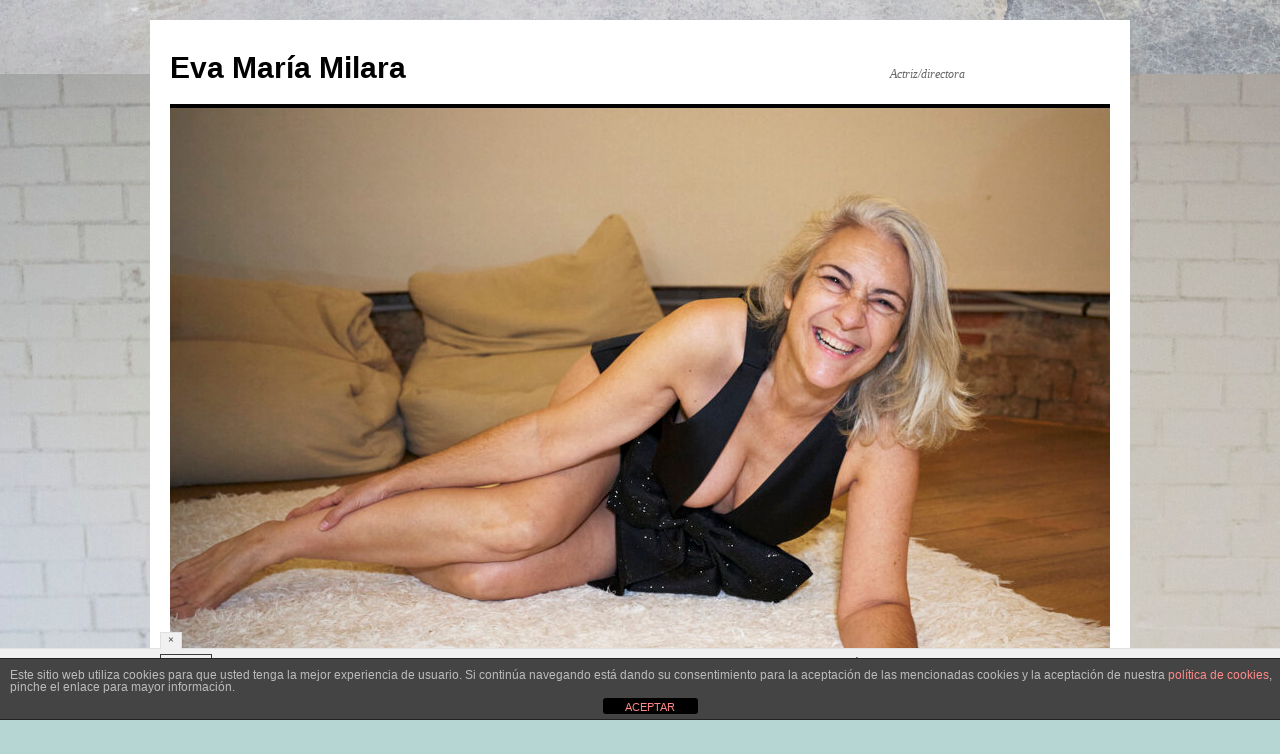

--- FILE ---
content_type: text/html; charset=UTF-8
request_url: https://www.evamariamilara.com/corto-en-8-mm-merche-con-galletas-con-arturo-gonzalez-2013/p1130385/
body_size: 10653
content:
<!DOCTYPE html>
<html lang="es">
<head>
<link rel='icon' href='https://www.evamariamilara.com/wp-includes/images/emmm_p.png' type='image/png' >
<link rel='shorcut icon' href='https://www.evamariamilara.com/wp-includes/images/emmm_p.png' type='image/png' >
<meta charset="UTF-8" />
<title>
P1130385 - Eva María MilaraEva María Milara	</title>
<link rel="profile" href="https://gmpg.org/xfn/11" />
<link rel="stylesheet" type="text/css" media="all" href="https://www.evamariamilara.com/wp-content/themes/twentyten/style.css?ver=20190507" />
<link rel="pingback" href="https://www.evamariamilara.com/xmlrpc.php">
<meta name='robots' content='index, follow, max-image-preview:large, max-snippet:-1, max-video-preview:-1' />

	<!-- This site is optimized with the Yoast SEO plugin v26.7 - https://yoast.com/wordpress/plugins/seo/ -->
	<link rel="canonical" href="https://www.evamariamilara.com/corto-en-8-mm-merche-con-galletas-con-arturo-gonzalez-2013/p1130385/" />
	<meta property="og:locale" content="es_ES" />
	<meta property="og:type" content="article" />
	<meta property="og:title" content="P1130385 - Eva María Milara" />
	<meta property="og:url" content="https://www.evamariamilara.com/corto-en-8-mm-merche-con-galletas-con-arturo-gonzalez-2013/p1130385/" />
	<meta property="og:site_name" content="Eva María Milara" />
	<meta property="article:publisher" content="https://www.facebook.com/Evamariamilara/" />
	<meta property="og:image" content="https://www.evamariamilara.com/corto-en-8-mm-merche-con-galletas-con-arturo-gonzalez-2013/p1130385" />
	<meta property="og:image:width" content="1024" />
	<meta property="og:image:height" content="768" />
	<meta property="og:image:type" content="image/jpeg" />
	<meta name="twitter:card" content="summary_large_image" />
	<script type="application/ld+json" class="yoast-schema-graph">{"@context":"https://schema.org","@graph":[{"@type":"WebPage","@id":"https://www.evamariamilara.com/corto-en-8-mm-merche-con-galletas-con-arturo-gonzalez-2013/p1130385/","url":"https://www.evamariamilara.com/corto-en-8-mm-merche-con-galletas-con-arturo-gonzalez-2013/p1130385/","name":"P1130385 - Eva María Milara","isPartOf":{"@id":"https://www.evamariamilara.com/#website"},"primaryImageOfPage":{"@id":"https://www.evamariamilara.com/corto-en-8-mm-merche-con-galletas-con-arturo-gonzalez-2013/p1130385/#primaryimage"},"image":{"@id":"https://www.evamariamilara.com/corto-en-8-mm-merche-con-galletas-con-arturo-gonzalez-2013/p1130385/#primaryimage"},"thumbnailUrl":"https://www.evamariamilara.com/wp-content/uploads/P1130385-scaled.jpg","datePublished":"2013-10-25T16:06:41+00:00","breadcrumb":{"@id":"https://www.evamariamilara.com/corto-en-8-mm-merche-con-galletas-con-arturo-gonzalez-2013/p1130385/#breadcrumb"},"inLanguage":"es","potentialAction":[{"@type":"ReadAction","target":["https://www.evamariamilara.com/corto-en-8-mm-merche-con-galletas-con-arturo-gonzalez-2013/p1130385/"]}]},{"@type":"ImageObject","inLanguage":"es","@id":"https://www.evamariamilara.com/corto-en-8-mm-merche-con-galletas-con-arturo-gonzalez-2013/p1130385/#primaryimage","url":"https://www.evamariamilara.com/wp-content/uploads/P1130385-scaled.jpg","contentUrl":"https://www.evamariamilara.com/wp-content/uploads/P1130385-scaled.jpg","width":2560,"height":1920},{"@type":"BreadcrumbList","@id":"https://www.evamariamilara.com/corto-en-8-mm-merche-con-galletas-con-arturo-gonzalez-2013/p1130385/#breadcrumb","itemListElement":[{"@type":"ListItem","position":1,"name":"Portada","item":"https://www.evamariamilara.com/"},{"@type":"ListItem","position":2,"name":"Corto en súper 8 » Merche con galletas» con Arturo Gonzalez 2013","item":"https://www.evamariamilara.com/corto-en-8-mm-merche-con-galletas-con-arturo-gonzalez-2013/"},{"@type":"ListItem","position":3,"name":"P1130385"}]},{"@type":"WebSite","@id":"https://www.evamariamilara.com/#website","url":"https://www.evamariamilara.com/","name":"Eva María Milara","description":"Actriz/directora","potentialAction":[{"@type":"SearchAction","target":{"@type":"EntryPoint","urlTemplate":"https://www.evamariamilara.com/?s={search_term_string}"},"query-input":{"@type":"PropertyValueSpecification","valueRequired":true,"valueName":"search_term_string"}}],"inLanguage":"es"}]}</script>
	<!-- / Yoast SEO plugin. -->


<link rel='dns-prefetch' href='//connect.soundcloud.com' />
<link rel='dns-prefetch' href='//netdna.bootstrapcdn.com' />
<link rel="alternate" type="application/rss+xml" title="Eva María Milara &raquo; Feed" href="https://www.evamariamilara.com/feed/" />
<link rel="alternate" type="application/rss+xml" title="Eva María Milara &raquo; Feed de los comentarios" href="https://www.evamariamilara.com/comments/feed/" />
<link rel="alternate" title="oEmbed (JSON)" type="application/json+oembed" href="https://www.evamariamilara.com/wp-json/oembed/1.0/embed?url=https%3A%2F%2Fwww.evamariamilara.com%2Fcorto-en-8-mm-merche-con-galletas-con-arturo-gonzalez-2013%2Fp1130385%2F" />
<link rel="alternate" title="oEmbed (XML)" type="text/xml+oembed" href="https://www.evamariamilara.com/wp-json/oembed/1.0/embed?url=https%3A%2F%2Fwww.evamariamilara.com%2Fcorto-en-8-mm-merche-con-galletas-con-arturo-gonzalez-2013%2Fp1130385%2F&#038;format=xml" />
<style id='wp-img-auto-sizes-contain-inline-css' type='text/css'>
img:is([sizes=auto i],[sizes^="auto," i]){contain-intrinsic-size:3000px 1500px}
/*# sourceURL=wp-img-auto-sizes-contain-inline-css */
</style>
<style id='wp-emoji-styles-inline-css' type='text/css'>

	img.wp-smiley, img.emoji {
		display: inline !important;
		border: none !important;
		box-shadow: none !important;
		height: 1em !important;
		width: 1em !important;
		margin: 0 0.07em !important;
		vertical-align: -0.1em !important;
		background: none !important;
		padding: 0 !important;
	}
/*# sourceURL=wp-emoji-styles-inline-css */
</style>
<style id='wp-block-library-inline-css' type='text/css'>
:root{--wp-block-synced-color:#7a00df;--wp-block-synced-color--rgb:122,0,223;--wp-bound-block-color:var(--wp-block-synced-color);--wp-editor-canvas-background:#ddd;--wp-admin-theme-color:#007cba;--wp-admin-theme-color--rgb:0,124,186;--wp-admin-theme-color-darker-10:#006ba1;--wp-admin-theme-color-darker-10--rgb:0,107,160.5;--wp-admin-theme-color-darker-20:#005a87;--wp-admin-theme-color-darker-20--rgb:0,90,135;--wp-admin-border-width-focus:2px}@media (min-resolution:192dpi){:root{--wp-admin-border-width-focus:1.5px}}.wp-element-button{cursor:pointer}:root .has-very-light-gray-background-color{background-color:#eee}:root .has-very-dark-gray-background-color{background-color:#313131}:root .has-very-light-gray-color{color:#eee}:root .has-very-dark-gray-color{color:#313131}:root .has-vivid-green-cyan-to-vivid-cyan-blue-gradient-background{background:linear-gradient(135deg,#00d084,#0693e3)}:root .has-purple-crush-gradient-background{background:linear-gradient(135deg,#34e2e4,#4721fb 50%,#ab1dfe)}:root .has-hazy-dawn-gradient-background{background:linear-gradient(135deg,#faaca8,#dad0ec)}:root .has-subdued-olive-gradient-background{background:linear-gradient(135deg,#fafae1,#67a671)}:root .has-atomic-cream-gradient-background{background:linear-gradient(135deg,#fdd79a,#004a59)}:root .has-nightshade-gradient-background{background:linear-gradient(135deg,#330968,#31cdcf)}:root .has-midnight-gradient-background{background:linear-gradient(135deg,#020381,#2874fc)}:root{--wp--preset--font-size--normal:16px;--wp--preset--font-size--huge:42px}.has-regular-font-size{font-size:1em}.has-larger-font-size{font-size:2.625em}.has-normal-font-size{font-size:var(--wp--preset--font-size--normal)}.has-huge-font-size{font-size:var(--wp--preset--font-size--huge)}.has-text-align-center{text-align:center}.has-text-align-left{text-align:left}.has-text-align-right{text-align:right}.has-fit-text{white-space:nowrap!important}#end-resizable-editor-section{display:none}.aligncenter{clear:both}.items-justified-left{justify-content:flex-start}.items-justified-center{justify-content:center}.items-justified-right{justify-content:flex-end}.items-justified-space-between{justify-content:space-between}.screen-reader-text{border:0;clip-path:inset(50%);height:1px;margin:-1px;overflow:hidden;padding:0;position:absolute;width:1px;word-wrap:normal!important}.screen-reader-text:focus{background-color:#ddd;clip-path:none;color:#444;display:block;font-size:1em;height:auto;left:5px;line-height:normal;padding:15px 23px 14px;text-decoration:none;top:5px;width:auto;z-index:100000}html :where(.has-border-color){border-style:solid}html :where([style*=border-top-color]){border-top-style:solid}html :where([style*=border-right-color]){border-right-style:solid}html :where([style*=border-bottom-color]){border-bottom-style:solid}html :where([style*=border-left-color]){border-left-style:solid}html :where([style*=border-width]){border-style:solid}html :where([style*=border-top-width]){border-top-style:solid}html :where([style*=border-right-width]){border-right-style:solid}html :where([style*=border-bottom-width]){border-bottom-style:solid}html :where([style*=border-left-width]){border-left-style:solid}html :where(img[class*=wp-image-]){height:auto;max-width:100%}:where(figure){margin:0 0 1em}html :where(.is-position-sticky){--wp-admin--admin-bar--position-offset:var(--wp-admin--admin-bar--height,0px)}@media screen and (max-width:600px){html :where(.is-position-sticky){--wp-admin--admin-bar--position-offset:0px}}

/*# sourceURL=wp-block-library-inline-css */
</style><link rel='stylesheet' id='wc-blocks-style-css' href='https://www.evamariamilara.com/wp-content/plugins/woocommerce/assets/client/blocks/wc-blocks.css?ver=wc-10.4.3' type='text/css' media='all' />
<style id='global-styles-inline-css' type='text/css'>
:root{--wp--preset--aspect-ratio--square: 1;--wp--preset--aspect-ratio--4-3: 4/3;--wp--preset--aspect-ratio--3-4: 3/4;--wp--preset--aspect-ratio--3-2: 3/2;--wp--preset--aspect-ratio--2-3: 2/3;--wp--preset--aspect-ratio--16-9: 16/9;--wp--preset--aspect-ratio--9-16: 9/16;--wp--preset--color--black: #000;--wp--preset--color--cyan-bluish-gray: #abb8c3;--wp--preset--color--white: #fff;--wp--preset--color--pale-pink: #f78da7;--wp--preset--color--vivid-red: #cf2e2e;--wp--preset--color--luminous-vivid-orange: #ff6900;--wp--preset--color--luminous-vivid-amber: #fcb900;--wp--preset--color--light-green-cyan: #7bdcb5;--wp--preset--color--vivid-green-cyan: #00d084;--wp--preset--color--pale-cyan-blue: #8ed1fc;--wp--preset--color--vivid-cyan-blue: #0693e3;--wp--preset--color--vivid-purple: #9b51e0;--wp--preset--color--blue: #0066cc;--wp--preset--color--medium-gray: #666;--wp--preset--color--light-gray: #f1f1f1;--wp--preset--gradient--vivid-cyan-blue-to-vivid-purple: linear-gradient(135deg,rgb(6,147,227) 0%,rgb(155,81,224) 100%);--wp--preset--gradient--light-green-cyan-to-vivid-green-cyan: linear-gradient(135deg,rgb(122,220,180) 0%,rgb(0,208,130) 100%);--wp--preset--gradient--luminous-vivid-amber-to-luminous-vivid-orange: linear-gradient(135deg,rgb(252,185,0) 0%,rgb(255,105,0) 100%);--wp--preset--gradient--luminous-vivid-orange-to-vivid-red: linear-gradient(135deg,rgb(255,105,0) 0%,rgb(207,46,46) 100%);--wp--preset--gradient--very-light-gray-to-cyan-bluish-gray: linear-gradient(135deg,rgb(238,238,238) 0%,rgb(169,184,195) 100%);--wp--preset--gradient--cool-to-warm-spectrum: linear-gradient(135deg,rgb(74,234,220) 0%,rgb(151,120,209) 20%,rgb(207,42,186) 40%,rgb(238,44,130) 60%,rgb(251,105,98) 80%,rgb(254,248,76) 100%);--wp--preset--gradient--blush-light-purple: linear-gradient(135deg,rgb(255,206,236) 0%,rgb(152,150,240) 100%);--wp--preset--gradient--blush-bordeaux: linear-gradient(135deg,rgb(254,205,165) 0%,rgb(254,45,45) 50%,rgb(107,0,62) 100%);--wp--preset--gradient--luminous-dusk: linear-gradient(135deg,rgb(255,203,112) 0%,rgb(199,81,192) 50%,rgb(65,88,208) 100%);--wp--preset--gradient--pale-ocean: linear-gradient(135deg,rgb(255,245,203) 0%,rgb(182,227,212) 50%,rgb(51,167,181) 100%);--wp--preset--gradient--electric-grass: linear-gradient(135deg,rgb(202,248,128) 0%,rgb(113,206,126) 100%);--wp--preset--gradient--midnight: linear-gradient(135deg,rgb(2,3,129) 0%,rgb(40,116,252) 100%);--wp--preset--font-size--small: 13px;--wp--preset--font-size--medium: 20px;--wp--preset--font-size--large: 36px;--wp--preset--font-size--x-large: 42px;--wp--preset--spacing--20: 0.44rem;--wp--preset--spacing--30: 0.67rem;--wp--preset--spacing--40: 1rem;--wp--preset--spacing--50: 1.5rem;--wp--preset--spacing--60: 2.25rem;--wp--preset--spacing--70: 3.38rem;--wp--preset--spacing--80: 5.06rem;--wp--preset--shadow--natural: 6px 6px 9px rgba(0, 0, 0, 0.2);--wp--preset--shadow--deep: 12px 12px 50px rgba(0, 0, 0, 0.4);--wp--preset--shadow--sharp: 6px 6px 0px rgba(0, 0, 0, 0.2);--wp--preset--shadow--outlined: 6px 6px 0px -3px rgb(255, 255, 255), 6px 6px rgb(0, 0, 0);--wp--preset--shadow--crisp: 6px 6px 0px rgb(0, 0, 0);}:where(.is-layout-flex){gap: 0.5em;}:where(.is-layout-grid){gap: 0.5em;}body .is-layout-flex{display: flex;}.is-layout-flex{flex-wrap: wrap;align-items: center;}.is-layout-flex > :is(*, div){margin: 0;}body .is-layout-grid{display: grid;}.is-layout-grid > :is(*, div){margin: 0;}:where(.wp-block-columns.is-layout-flex){gap: 2em;}:where(.wp-block-columns.is-layout-grid){gap: 2em;}:where(.wp-block-post-template.is-layout-flex){gap: 1.25em;}:where(.wp-block-post-template.is-layout-grid){gap: 1.25em;}.has-black-color{color: var(--wp--preset--color--black) !important;}.has-cyan-bluish-gray-color{color: var(--wp--preset--color--cyan-bluish-gray) !important;}.has-white-color{color: var(--wp--preset--color--white) !important;}.has-pale-pink-color{color: var(--wp--preset--color--pale-pink) !important;}.has-vivid-red-color{color: var(--wp--preset--color--vivid-red) !important;}.has-luminous-vivid-orange-color{color: var(--wp--preset--color--luminous-vivid-orange) !important;}.has-luminous-vivid-amber-color{color: var(--wp--preset--color--luminous-vivid-amber) !important;}.has-light-green-cyan-color{color: var(--wp--preset--color--light-green-cyan) !important;}.has-vivid-green-cyan-color{color: var(--wp--preset--color--vivid-green-cyan) !important;}.has-pale-cyan-blue-color{color: var(--wp--preset--color--pale-cyan-blue) !important;}.has-vivid-cyan-blue-color{color: var(--wp--preset--color--vivid-cyan-blue) !important;}.has-vivid-purple-color{color: var(--wp--preset--color--vivid-purple) !important;}.has-black-background-color{background-color: var(--wp--preset--color--black) !important;}.has-cyan-bluish-gray-background-color{background-color: var(--wp--preset--color--cyan-bluish-gray) !important;}.has-white-background-color{background-color: var(--wp--preset--color--white) !important;}.has-pale-pink-background-color{background-color: var(--wp--preset--color--pale-pink) !important;}.has-vivid-red-background-color{background-color: var(--wp--preset--color--vivid-red) !important;}.has-luminous-vivid-orange-background-color{background-color: var(--wp--preset--color--luminous-vivid-orange) !important;}.has-luminous-vivid-amber-background-color{background-color: var(--wp--preset--color--luminous-vivid-amber) !important;}.has-light-green-cyan-background-color{background-color: var(--wp--preset--color--light-green-cyan) !important;}.has-vivid-green-cyan-background-color{background-color: var(--wp--preset--color--vivid-green-cyan) !important;}.has-pale-cyan-blue-background-color{background-color: var(--wp--preset--color--pale-cyan-blue) !important;}.has-vivid-cyan-blue-background-color{background-color: var(--wp--preset--color--vivid-cyan-blue) !important;}.has-vivid-purple-background-color{background-color: var(--wp--preset--color--vivid-purple) !important;}.has-black-border-color{border-color: var(--wp--preset--color--black) !important;}.has-cyan-bluish-gray-border-color{border-color: var(--wp--preset--color--cyan-bluish-gray) !important;}.has-white-border-color{border-color: var(--wp--preset--color--white) !important;}.has-pale-pink-border-color{border-color: var(--wp--preset--color--pale-pink) !important;}.has-vivid-red-border-color{border-color: var(--wp--preset--color--vivid-red) !important;}.has-luminous-vivid-orange-border-color{border-color: var(--wp--preset--color--luminous-vivid-orange) !important;}.has-luminous-vivid-amber-border-color{border-color: var(--wp--preset--color--luminous-vivid-amber) !important;}.has-light-green-cyan-border-color{border-color: var(--wp--preset--color--light-green-cyan) !important;}.has-vivid-green-cyan-border-color{border-color: var(--wp--preset--color--vivid-green-cyan) !important;}.has-pale-cyan-blue-border-color{border-color: var(--wp--preset--color--pale-cyan-blue) !important;}.has-vivid-cyan-blue-border-color{border-color: var(--wp--preset--color--vivid-cyan-blue) !important;}.has-vivid-purple-border-color{border-color: var(--wp--preset--color--vivid-purple) !important;}.has-vivid-cyan-blue-to-vivid-purple-gradient-background{background: var(--wp--preset--gradient--vivid-cyan-blue-to-vivid-purple) !important;}.has-light-green-cyan-to-vivid-green-cyan-gradient-background{background: var(--wp--preset--gradient--light-green-cyan-to-vivid-green-cyan) !important;}.has-luminous-vivid-amber-to-luminous-vivid-orange-gradient-background{background: var(--wp--preset--gradient--luminous-vivid-amber-to-luminous-vivid-orange) !important;}.has-luminous-vivid-orange-to-vivid-red-gradient-background{background: var(--wp--preset--gradient--luminous-vivid-orange-to-vivid-red) !important;}.has-very-light-gray-to-cyan-bluish-gray-gradient-background{background: var(--wp--preset--gradient--very-light-gray-to-cyan-bluish-gray) !important;}.has-cool-to-warm-spectrum-gradient-background{background: var(--wp--preset--gradient--cool-to-warm-spectrum) !important;}.has-blush-light-purple-gradient-background{background: var(--wp--preset--gradient--blush-light-purple) !important;}.has-blush-bordeaux-gradient-background{background: var(--wp--preset--gradient--blush-bordeaux) !important;}.has-luminous-dusk-gradient-background{background: var(--wp--preset--gradient--luminous-dusk) !important;}.has-pale-ocean-gradient-background{background: var(--wp--preset--gradient--pale-ocean) !important;}.has-electric-grass-gradient-background{background: var(--wp--preset--gradient--electric-grass) !important;}.has-midnight-gradient-background{background: var(--wp--preset--gradient--midnight) !important;}.has-small-font-size{font-size: var(--wp--preset--font-size--small) !important;}.has-medium-font-size{font-size: var(--wp--preset--font-size--medium) !important;}.has-large-font-size{font-size: var(--wp--preset--font-size--large) !important;}.has-x-large-font-size{font-size: var(--wp--preset--font-size--x-large) !important;}
/*# sourceURL=global-styles-inline-css */
</style>

<style id='classic-theme-styles-inline-css' type='text/css'>
/*! This file is auto-generated */
.wp-block-button__link{color:#fff;background-color:#32373c;border-radius:9999px;box-shadow:none;text-decoration:none;padding:calc(.667em + 2px) calc(1.333em + 2px);font-size:1.125em}.wp-block-file__button{background:#32373c;color:#fff;text-decoration:none}
/*# sourceURL=/wp-includes/css/classic-themes.min.css */
</style>
<link rel='stylesheet' id='front-estilos-css' href='https://www.evamariamilara.com/wp-content/plugins/asesor-cookies-para-la-ley-en-espana/html/front/estilos.css?ver=6.9' type='text/css' media='all' />
<link rel='stylesheet' id='contact-form-7-css' href='https://www.evamariamilara.com/wp-content/plugins/contact-form-7/includes/css/styles.css?ver=6.1.4' type='text/css' media='all' />
<link rel='stylesheet' id='fullwidth-audio-player-tracks-css' href='https://www.evamariamilara.com/wp-content/plugins/fullwidth-audio-player/css/fullwidthAudioPlayer-tracks.css?ver=1.1.61' type='text/css' media='all' />
<link rel='stylesheet' id='fullwidth-audio-player-css' href='https://www.evamariamilara.com/wp-content/plugins/fullwidth-audio-player/css/jquery.fullwidthAudioPlayer.css?ver=6.9' type='text/css' media='all' />
<link rel='stylesheet' id='font-awesome-4-css' href='https://netdna.bootstrapcdn.com/font-awesome/4.1.0/css/font-awesome.css?ver=4.1.0' type='text/css' media='all' />
<link rel='stylesheet' id='mystyle-5-css' href='https://www.evamariamilara.com/wp-content/plugins/gallery-pro/css/display_frant_css.css?ver=6.9' type='text/css' media='all' />
<link rel='stylesheet' id='mystyle-6-css' href='https://www.evamariamilara.com/wp-content/plugins/gallery-pro/css/bootstrap.css?ver=6.9' type='text/css' media='all' />
<link rel='stylesheet' id='mystyle-8-css' href='https://www.evamariamilara.com/wp-content/plugins/gallery-pro/js/grid-folio/jquery.wm-gridfolio-1.0.min.css?ver=6.9' type='text/css' media='all' />
<link rel='stylesheet' id='wl-lksg-swipe-css-css' href='https://www.evamariamilara.com/wp-content/plugins/gallery-pro/lightbox/swipebox/css/swipebox.css?ver=6.9' type='text/css' media='all' />
<link rel='stylesheet' id='woocommerce-layout-css' href='https://www.evamariamilara.com/wp-content/plugins/woocommerce/assets/css/woocommerce-layout.css?ver=10.4.3' type='text/css' media='all' />
<link rel='stylesheet' id='woocommerce-smallscreen-css' href='https://www.evamariamilara.com/wp-content/plugins/woocommerce/assets/css/woocommerce-smallscreen.css?ver=10.4.3' type='text/css' media='only screen and (max-width: 768px)' />
<link rel='stylesheet' id='woocommerce-general-css' href='https://www.evamariamilara.com/wp-content/plugins/woocommerce/assets/css/woocommerce.css?ver=10.4.3' type='text/css' media='all' />
<style id='woocommerce-inline-inline-css' type='text/css'>
.woocommerce form .form-row .required { visibility: visible; }
/*# sourceURL=woocommerce-inline-inline-css */
</style>
<link rel='stylesheet' id='twentyten-block-style-css' href='https://www.evamariamilara.com/wp-content/themes/twentyten/blocks.css?ver=20181218' type='text/css' media='all' />
<link rel='stylesheet' id='flagallery-css' href='https://www.evamariamilara.com/wp-content/plugins/flash-album-gallery/assets/flagallery.css?ver=6.1.2' type='text/css' media='all' />
<script type="text/javascript" src="https://www.evamariamilara.com/wp-includes/js/jquery/jquery.min.js?ver=3.7.1" id="jquery-core-js"></script>
<script type="text/javascript" src="https://www.evamariamilara.com/wp-includes/js/jquery/jquery-migrate.min.js?ver=3.4.1" id="jquery-migrate-js"></script>
<script type="text/javascript" id="front-principal-js-extra">
/* <![CDATA[ */
var cdp_cookies_info = {"url_plugin":"https://www.evamariamilara.com/wp-content/plugins/asesor-cookies-para-la-ley-en-espana/plugin.php","url_admin_ajax":"https://www.evamariamilara.com/wp-admin/admin-ajax.php"};
//# sourceURL=front-principal-js-extra
/* ]]> */
</script>
<script type="text/javascript" src="https://www.evamariamilara.com/wp-content/plugins/asesor-cookies-para-la-ley-en-espana/html/front/principal.js?ver=6.9" id="front-principal-js"></script>
<script type="text/javascript" src="https://www.evamariamilara.com/wp-content/plugins/fullwidth-audio-player/js/soundmanager2-nodebug-jsmin.js?ver=2.97a" id="soundmanager-2-js"></script>
<script type="text/javascript" src="https://connect.soundcloud.com/sdk.js?ver=6.9" id="soundcloud-sdk-js"></script>
<script type="text/javascript" src="https://www.evamariamilara.com/wp-includes/js/jquery/ui/core.min.js?ver=1.13.3" id="jquery-ui-core-js"></script>
<script type="text/javascript" src="https://www.evamariamilara.com/wp-includes/js/jquery/ui/mouse.min.js?ver=1.13.3" id="jquery-ui-mouse-js"></script>
<script type="text/javascript" src="https://www.evamariamilara.com/wp-includes/js/jquery/ui/draggable.min.js?ver=1.13.3" id="jquery-ui-draggable-js"></script>
<script type="text/javascript" src="https://www.evamariamilara.com/wp-includes/js/jquery/ui/sortable.min.js?ver=1.13.3" id="jquery-ui-sortable-js"></script>
<script type="text/javascript" src="https://www.evamariamilara.com/wp-content/plugins/fullwidth-audio-player/js/jquery.fullwidthAudioPlayer.min.js?ver=1.6" id="fullwidth-audio-player-js"></script>
<script type="text/javascript" src="https://www.evamariamilara.com/wp-content/plugins/gallery-pro/js/grid-folio/jquery.wm-gridfolio-1.0.min.js?ver=6.9" id="myscript-3-js"></script>
<script type="text/javascript" src="https://www.evamariamilara.com/wp-content/plugins/gallery-pro/lightbox/swipebox/js/jquery.swipebox.js?ver=6.9" id="wl-lksg-swipe-js-js"></script>
<script type="text/javascript" src="https://www.evamariamilara.com/wp-content/plugins/woocommerce/assets/js/jquery-blockui/jquery.blockUI.min.js?ver=2.7.0-wc.10.4.3" id="wc-jquery-blockui-js" defer="defer" data-wp-strategy="defer"></script>
<script type="text/javascript" id="wc-add-to-cart-js-extra">
/* <![CDATA[ */
var wc_add_to_cart_params = {"ajax_url":"/wp-admin/admin-ajax.php","wc_ajax_url":"/?wc-ajax=%%endpoint%%","i18n_view_cart":"Ver carrito","cart_url":"https://www.evamariamilara.com","is_cart":"","cart_redirect_after_add":"no"};
//# sourceURL=wc-add-to-cart-js-extra
/* ]]> */
</script>
<script type="text/javascript" src="https://www.evamariamilara.com/wp-content/plugins/woocommerce/assets/js/frontend/add-to-cart.min.js?ver=10.4.3" id="wc-add-to-cart-js" defer="defer" data-wp-strategy="defer"></script>
<script type="text/javascript" src="https://www.evamariamilara.com/wp-content/plugins/woocommerce/assets/js/js-cookie/js.cookie.min.js?ver=2.1.4-wc.10.4.3" id="wc-js-cookie-js" defer="defer" data-wp-strategy="defer"></script>
<script type="text/javascript" id="woocommerce-js-extra">
/* <![CDATA[ */
var woocommerce_params = {"ajax_url":"/wp-admin/admin-ajax.php","wc_ajax_url":"/?wc-ajax=%%endpoint%%","i18n_password_show":"Mostrar contrase\u00f1a","i18n_password_hide":"Ocultar contrase\u00f1a"};
//# sourceURL=woocommerce-js-extra
/* ]]> */
</script>
<script type="text/javascript" src="https://www.evamariamilara.com/wp-content/plugins/woocommerce/assets/js/frontend/woocommerce.min.js?ver=10.4.3" id="woocommerce-js" defer="defer" data-wp-strategy="defer"></script>
<link rel="https://api.w.org/" href="https://www.evamariamilara.com/wp-json/" /><link rel="alternate" title="JSON" type="application/json" href="https://www.evamariamilara.com/wp-json/wp/v2/media/433" /><link rel="EditURI" type="application/rsd+xml" title="RSD" href="https://www.evamariamilara.com/xmlrpc.php?rsd" />
<meta name="generator" content="WordPress 6.9" />
<meta name="generator" content="WooCommerce 10.4.3" />
<link rel='shortlink' href='https://www.evamariamilara.com/?p=433' />

<!-- <meta name='Grand Flagallery' content='6.1.2' /> -->
	<noscript><style>.woocommerce-product-gallery{ opacity: 1 !important; }</style></noscript>
	<style type="text/css" id="custom-background-css">
body.custom-background { background-color: #b6d6d4; background-image: url("https://www.evamariamilara.com/wp-content/uploads/Eva-Maria-Milara-pg-scaled.jpg"); background-position: center center; background-size: auto; background-repeat: repeat; background-attachment: scroll; }
</style>
	</head>

<body class="attachment wp-singular attachment-template-default single single-attachment postid-433 attachmentid-433 attachment-jpeg custom-background wp-theme-twentyten theme-twentyten woocommerce-no-js">
<div id="wrapper" class="hfeed">
	<div id="header">
		<div id="masthead">
			<div id="branding" role="banner">
								<div id="site-title">
					<span>
						<a href="https://www.evamariamilara.com/" title="Eva María Milara" rel="home">Eva María Milara</a>
					</span>
				</div>
				<div id="site-description">Actriz/directora</div>

									<img src="https://www.evamariamilara.com/wp-content/uploads/cropped-Eva-Maria-Milara.jpg" width="940" height="706" alt="" />
								</div><!-- #branding -->

			<div id="access" role="navigation">
								<div class="skip-link screen-reader-text"><a href="#content" title="Saltar al contenido">Saltar al contenido</a></div>
				<div class="menu-header"><ul id="menu-menu-1" class="menu"><li id="menu-item-1275" class="menu-item menu-item-type-post_type menu-item-object-page menu-item-1275"><a href="https://www.evamariamilara.com/videobooks/" title="none">Videobooks</a></li>
<li id="menu-item-1493" class="menu-item menu-item-type-post_type menu-item-object-page menu-item-1493"><a href="https://www.evamariamilara.com/actriz/">Actriz</a></li>
<li id="menu-item-1496" class="menu-item menu-item-type-post_type menu-item-object-page menu-item-1496"><a href="https://www.evamariamilara.com/directora/">Directora</a></li>
<li id="menu-item-1054" class="menu-item menu-item-type-post_type menu-item-object-page menu-item-1054"><a href="https://www.evamariamilara.com/series/">Series</a></li>
<li id="menu-item-3736" class="menu-item menu-item-type-post_type menu-item-object-page menu-item-3736"><a href="https://www.evamariamilara.com/curriculum-eva-maria-milara/documentales/">Documentales</a></li>
<li id="menu-item-181" class="menu-item menu-item-type-post_type menu-item-object-page menu-item-181"><a href="https://www.evamariamilara.com/curriculum-eva-maria-milara/teatro/">Teatro</a></li>
<li id="menu-item-1436" class="menu-item menu-item-type-post_type menu-item-object-page menu-item-1436"><a href="https://www.evamariamilara.com/curriculum-eva-maria-milara/spots/">Spots</a></li>
<li id="menu-item-187" class="menu-item menu-item-type-post_type menu-item-object-page menu-item-187"><a href="https://www.evamariamilara.com/curriculum-eva-maria-milara/videoclips/">Videoclips</a></li>
<li id="menu-item-1694" class="menu-item menu-item-type-post_type menu-item-object-page menu-item-1694"><a href="https://www.evamariamilara.com/noticias/">Noticias</a></li>
<li id="menu-item-3670" class="menu-item menu-item-type-post_type menu-item-object-page menu-item-3670"><a href="https://www.evamariamilara.com/asociaciones/">Asociaciones</a></li>
<li id="menu-item-2770" class="menu-item menu-item-type-post_type menu-item-object-page menu-item-2770"><a href="https://www.evamariamilara.com/galerias/">Galerías</a></li>
<li id="menu-item-3955" class="menu-item menu-item-type-post_type menu-item-object-page menu-item-3955"><a href="https://www.evamariamilara.com/radio/">Radio</a></li>
<li id="menu-item-1780" class="menu-item menu-item-type-post_type menu-item-object-page menu-item-1780"><a href="https://www.evamariamilara.com/curriculum-eva-maria-milara/otros/">Otros</a></li>
</ul></div>					                <!-- BEGIN Menu Social Networks -->
	                	                <div class="social-networks-menu hide-for-small">
	                		                </div>
	                	                <!-- END Menu Social Networks -->					
			</div><!-- #access -->
		</div><!-- #masthead -->
	</div><!-- #header -->

	<div id="main">

		<div id="container" class="single-attachment">
			<div id="content" role="main">

			

									<p class="page-title"><a href="https://www.evamariamilara.com/corto-en-8-mm-merche-con-galletas-con-arturo-gonzalez-2013/" title="" rel="gallery">
						<span class="meta-nav">&larr;</span> Corto en súper 8 » Merche con galletas» con Arturo Gonzalez 2013					</a></p>
				
					<div id="post-433" class="post-433 attachment type-attachment status-inherit hentry">
					<h2 class="entry-title">P1130385</h2>

					<div class="entry-meta">
						<span class="meta-prep meta-prep-author">Por</span> <span class="author vcard"><a class="url fn n" href="https://www.evamariamilara.com/author/evamariamilara/" title="Ver todas las entradas de Eva Maria Milara" rel="author">Eva Maria Milara</a></span>							<span class="meta-sep">|</span>
							<span class="meta-prep meta-prep-entry-date">Publicado</span> <span class="entry-date"><abbr class="published" title="16:06">25 de octubre de 2013</abbr></span> <span class="meta-sep">|</span> El tamaño completo es de <a href="https://www.evamariamilara.com/wp-content/uploads/P1130385-scaled.jpg" title="Enlace a la imagen completa">2560 &times; 1920</a> pixels													</div><!-- .entry-meta -->

						<div class="entry-content">
						<div class="entry-attachment">
								<p class="attachment"><a href="https://www.evamariamilara.com/corto-en-8-mm-merche-con-galletas-con-arturo-gonzalez-2013/1085414_491890934222056_2007909705_n/" title="P1130385" rel="attachment">
							<img width="900" height="675" src="https://www.evamariamilara.com/wp-content/uploads/P1130385-scaled.jpg" class="attachment-900x900 size-900x900" alt="" decoding="async" fetchpriority="high" srcset="https://www.evamariamilara.com/wp-content/uploads/P1130385-scaled.jpg 2560w, https://www.evamariamilara.com/wp-content/uploads/P1130385-300x225.jpg 300w, https://www.evamariamilara.com/wp-content/uploads/P1130385-1024x768.jpg 1024w" sizes="(max-width: 900px) 100vw, 900px" />							</a></p>

							<div id="nav-below" class="navigation">
							<div class="nav-previous"></div>
							<div class="nav-next"><a href='https://www.evamariamilara.com/corto-en-8-mm-merche-con-galletas-con-arturo-gonzalez-2013/1085414_491890934222056_2007909705_n/'>1085414_491890934222056_2007909705_n</a></div>
						</div><!-- #nav-below -->
								</div><!-- .entry-attachment -->
						<div class="entry-caption">
						</div>

				
					</div><!-- .entry-content -->

					<div class="entry-utility">
						Guarda el <a href="https://www.evamariamilara.com/corto-en-8-mm-merche-con-galletas-con-arturo-gonzalez-2013/p1130385/" title="Enlace permanente a P1130385" rel="bookmark">enlace permanente</a>.											</div><!-- .entry-utility -->
				</div><!-- #post-433 -->

		
			<div id="comments">




</div><!-- #comments -->


			</div><!-- #content -->
		</div><!-- #container -->

	</div><!-- #main -->

	<div id="footer" role="contentinfo">
		<div id="colophon">



			<div id="site-info">
				<a href="https://www.evamariamilara.com/" title="Eva María Milara" rel="home">
					Eva María Milara				</a>
							</div><!-- #site-info -->

			<div id="site-generator">
								<a href="https://es.wordpress.org/" class="imprint" title="Plataforma semántica de publicación personal">
					Funciona gracias a WordPress.				</a>
			</div><!-- #site-generator -->

		</div><!-- #colophon -->
	</div><!-- #footer -->

</div><!-- #wrapper -->

<script type="speculationrules">
{"prefetch":[{"source":"document","where":{"and":[{"href_matches":"/*"},{"not":{"href_matches":["/wp-*.php","/wp-admin/*","/wp-content/uploads/*","/wp-content/*","/wp-content/plugins/*","/wp-content/themes/twentyten/*","/*\\?(.+)"]}},{"not":{"selector_matches":"a[rel~=\"nofollow\"]"}},{"not":{"selector_matches":".no-prefetch, .no-prefetch a"}}]},"eagerness":"conservative"}]}
</script>
<!-- HTML del pié de página -->
<div class="cdp-cookies-alerta  cdp-solapa-ocultar cdp-cookies-textos-izq cdp-cookies-tema-gris">
	<div class="cdp-cookies-texto">
		<p style="font-size:12px !important;line-height:12px !important">Este sitio web utiliza cookies para que usted tenga la mejor experiencia de usuario. Si continúa navegando está dando su consentimiento para la aceptación de las mencionadas cookies y la aceptación de nuestra <a href="#" style="font-size:12px !important;line-height:12px !important">política de cookies</a>, pinche el enlace para mayor información.</p>
		<a href="javascript:;" class="cdp-cookies-boton-cerrar">ACEPTAR</a> 
	</div>
	<a class="cdp-cookies-solapa">Aviso de cookies</a>
</div>
 				<!-- HTML starts here -->
				<div id="fullwidthAudioPlayer" style="display: none;">

								</div>
				<!-- HTML ends here -->

				<script type="text/javascript">

					soundManager.url = "https://www.evamariamilara.com/wp-content/plugins/fullwidth-audio-player/swf/";
					soundManager.flashVersion = 9;
					soundManager.useHTML5Audio = true;
					soundManager.debugMode = false;

										jQuery(document).ready(function(){
												$ = jQuery.noConflict();

						setTimeout(function() {

							jQuery('#fullwidthAudioPlayer').fullwidthAudioPlayer({
								opened: 1,
								volume: 1,
								playlist: 1,
								autoPlay: 0,
								autoLoad:1,
								playNextWhenFinished: 1,
								keyboard: 1,
								socials: 1,
								wrapperColor: '#f0f0f0',
								mainColor: '#3c3c3c',
								fillColor: '#e3e3e3',
								metaColor: '#666666',
								strokeColor: '#e0e0e0',
								fillColorHover: '#d1d1d1',
								activeTrackColor: '#E8E8E8',
								wrapperPosition: window.fapPopupWin ? 'popup' : 'bottom',
								mainPosition: 'center',
								height: 70,
								playlistHeight: 210,
								coverSize: [50,50],
								offset: 20,
								twitterText: 'Share on Twitter',
								facebookText: 'Share on Facebook',
								soundcloudText: '',
								downloadText: 'Download',
								popupUrl: 'https://www.evamariamilara.com/wp-content/plugins/fullwidth-audio-player/popup.html',
								autoPopup: 0,
								randomize: 0,
								shuffle:1,
								base64: 0,
								sortable: 0,
								hideOnMobile: 0,
								loopPlaylist : 1,
								storePlaylist: 0,
								layout: 'fullwidth',
								keepClosedOnceClosed: 0,
								animatePageOnPlayerTop: 0,
								openPlayerOnTrackPlay: 0,
								popup: 1,
								openLabel: '+',
								closeLabel: '&times;'
							});
						}, 201);

						jQuery('.fap-popup-player').click(function() {
							jQuery.fullwidthAudioPlayer.popUp();
							return false;
						});

						jQuery('.fwap-clear-button').on('click', function() {
							jQuery.fullwidthAudioPlayer.clear();
							return false;
						});

						var playText = "Play",
							pauseText = "Pause",
							currentTrackUrl = null,
							selectedPlayButton = null;
						jQuery('#fullwidthAudioPlayer').on('onFapTrackSelect', function(evt, trackData, playState) {

							if(trackData.duration == null) {
								//mp3,official.fm
								currentTrackUrl = trackData.stream_url;

								if(currentTrackUrl.search('official.fm') != -1) {

									currentTrackUrl = trackData.permalink_url;

								}
							}
							else {
								//soundcloud
								currentTrackUrl = trackData.permalink_url;

							}

							//pre-selected track button to play
							if(selectedPlayButton != null) {
								selectedPlayButton.text(playText);
							}
							//search for a play button with the same title
							if( 0 ) {
								currentTrackUrl = Base64.encode(currentTrackUrl);
							}
							else {
								currentTrackUrl = currentTrackUrl.replace(/.*?:\/\//g, "").replace(/^www./, "");
							}

							selectedPlayButton = jQuery('.fap-play-button[href*="'+currentTrackUrl+'"]');
							if(playState) {
								selectedPlayButton.text(pauseText);
							}
							else {
								selectedPlayButton.text(playText);
							}
						})
						.on('onFapPlay', function() {
							if(selectedPlayButton != null) {
								selectedPlayButton.text(pauseText);
							}
						})
						.on('onFapPause', function() {
							if(selectedPlayButton != null) {
								selectedPlayButton.text(playText);
							}
						});

						var trackWrapperMargin = null;

						jQuery(window).resize(function() {

							jQuery('.fap-center').each(function(i, item) {

								var $item = $(item),
									$trackWrapper = $item.children('div:first'),
									trackWrapperWidth = $trackWrapper.outerWidth(true),
									numOfTracksPerRow = Math.floor($item.parent().width() / trackWrapperWidth);

								if(trackWrapperMargin === null) {
									trackWrapperMargin = parseInt($trackWrapper.css('marginRight'));
								}

								$item.children('div').css('marginRight', trackWrapperMargin)
								.filter(':nth-child('+numOfTracksPerRow+'n)').css('marginRight', 0);

								if(numOfTracksPerRow == 1) {
									$item.width(trackWrapperWidth);
								}
								else {
									$item.width((trackWrapperWidth * numOfTracksPerRow) - trackWrapperMargin);
								}



							});

						}).resize();


					});
				</script>

					<script type='text/javascript'>
		(function () {
			var c = document.body.className;
			c = c.replace(/woocommerce-no-js/, 'woocommerce-js');
			document.body.className = c;
		})();
	</script>
	<script type="text/javascript" src="https://www.evamariamilara.com/wp-includes/js/dist/hooks.min.js?ver=dd5603f07f9220ed27f1" id="wp-hooks-js"></script>
<script type="text/javascript" src="https://www.evamariamilara.com/wp-includes/js/dist/i18n.min.js?ver=c26c3dc7bed366793375" id="wp-i18n-js"></script>
<script type="text/javascript" id="wp-i18n-js-after">
/* <![CDATA[ */
wp.i18n.setLocaleData( { 'text direction\u0004ltr': [ 'ltr' ] } );
//# sourceURL=wp-i18n-js-after
/* ]]> */
</script>
<script type="text/javascript" src="https://www.evamariamilara.com/wp-content/plugins/contact-form-7/includes/swv/js/index.js?ver=6.1.4" id="swv-js"></script>
<script type="text/javascript" id="contact-form-7-js-translations">
/* <![CDATA[ */
( function( domain, translations ) {
	var localeData = translations.locale_data[ domain ] || translations.locale_data.messages;
	localeData[""].domain = domain;
	wp.i18n.setLocaleData( localeData, domain );
} )( "contact-form-7", {"translation-revision-date":"2025-12-01 15:45:40+0000","generator":"GlotPress\/4.0.3","domain":"messages","locale_data":{"messages":{"":{"domain":"messages","plural-forms":"nplurals=2; plural=n != 1;","lang":"es"},"This contact form is placed in the wrong place.":["Este formulario de contacto est\u00e1 situado en el lugar incorrecto."],"Error:":["Error:"]}},"comment":{"reference":"includes\/js\/index.js"}} );
//# sourceURL=contact-form-7-js-translations
/* ]]> */
</script>
<script type="text/javascript" id="contact-form-7-js-before">
/* <![CDATA[ */
var wpcf7 = {
    "api": {
        "root": "https:\/\/www.evamariamilara.com\/wp-json\/",
        "namespace": "contact-form-7\/v1"
    }
};
//# sourceURL=contact-form-7-js-before
/* ]]> */
</script>
<script type="text/javascript" src="https://www.evamariamilara.com/wp-content/plugins/contact-form-7/includes/js/index.js?ver=6.1.4" id="contact-form-7-js"></script>
<script type="text/javascript" src="https://www.evamariamilara.com/wp-content/plugins/woocommerce/assets/js/sourcebuster/sourcebuster.min.js?ver=10.4.3" id="sourcebuster-js-js"></script>
<script type="text/javascript" id="wc-order-attribution-js-extra">
/* <![CDATA[ */
var wc_order_attribution = {"params":{"lifetime":1.0e-5,"session":30,"base64":false,"ajaxurl":"https://www.evamariamilara.com/wp-admin/admin-ajax.php","prefix":"wc_order_attribution_","allowTracking":true},"fields":{"source_type":"current.typ","referrer":"current_add.rf","utm_campaign":"current.cmp","utm_source":"current.src","utm_medium":"current.mdm","utm_content":"current.cnt","utm_id":"current.id","utm_term":"current.trm","utm_source_platform":"current.plt","utm_creative_format":"current.fmt","utm_marketing_tactic":"current.tct","session_entry":"current_add.ep","session_start_time":"current_add.fd","session_pages":"session.pgs","session_count":"udata.vst","user_agent":"udata.uag"}};
//# sourceURL=wc-order-attribution-js-extra
/* ]]> */
</script>
<script type="text/javascript" src="https://www.evamariamilara.com/wp-content/plugins/woocommerce/assets/js/frontend/order-attribution.min.js?ver=10.4.3" id="wc-order-attribution-js"></script>
<script type="text/javascript" id="flagscript-js-extra">
/* <![CDATA[ */
var FlaGallery = {"ajaxurl":"https://www.evamariamilara.com/wp-admin/admin-ajax.php","nonce":"5f1ee86943","license":"","pack":""};
//# sourceURL=flagscript-js-extra
/* ]]> */
</script>
<script type="text/javascript" src="https://www.evamariamilara.com/wp-content/plugins/flash-album-gallery/assets/script.js?ver=6.1.2" id="flagscript-js"></script>
<script id="wp-emoji-settings" type="application/json">
{"baseUrl":"https://s.w.org/images/core/emoji/17.0.2/72x72/","ext":".png","svgUrl":"https://s.w.org/images/core/emoji/17.0.2/svg/","svgExt":".svg","source":{"concatemoji":"https://www.evamariamilara.com/wp-includes/js/wp-emoji-release.min.js?ver=6.9"}}
</script>
<script type="module">
/* <![CDATA[ */
/*! This file is auto-generated */
const a=JSON.parse(document.getElementById("wp-emoji-settings").textContent),o=(window._wpemojiSettings=a,"wpEmojiSettingsSupports"),s=["flag","emoji"];function i(e){try{var t={supportTests:e,timestamp:(new Date).valueOf()};sessionStorage.setItem(o,JSON.stringify(t))}catch(e){}}function c(e,t,n){e.clearRect(0,0,e.canvas.width,e.canvas.height),e.fillText(t,0,0);t=new Uint32Array(e.getImageData(0,0,e.canvas.width,e.canvas.height).data);e.clearRect(0,0,e.canvas.width,e.canvas.height),e.fillText(n,0,0);const a=new Uint32Array(e.getImageData(0,0,e.canvas.width,e.canvas.height).data);return t.every((e,t)=>e===a[t])}function p(e,t){e.clearRect(0,0,e.canvas.width,e.canvas.height),e.fillText(t,0,0);var n=e.getImageData(16,16,1,1);for(let e=0;e<n.data.length;e++)if(0!==n.data[e])return!1;return!0}function u(e,t,n,a){switch(t){case"flag":return n(e,"\ud83c\udff3\ufe0f\u200d\u26a7\ufe0f","\ud83c\udff3\ufe0f\u200b\u26a7\ufe0f")?!1:!n(e,"\ud83c\udde8\ud83c\uddf6","\ud83c\udde8\u200b\ud83c\uddf6")&&!n(e,"\ud83c\udff4\udb40\udc67\udb40\udc62\udb40\udc65\udb40\udc6e\udb40\udc67\udb40\udc7f","\ud83c\udff4\u200b\udb40\udc67\u200b\udb40\udc62\u200b\udb40\udc65\u200b\udb40\udc6e\u200b\udb40\udc67\u200b\udb40\udc7f");case"emoji":return!a(e,"\ud83e\u1fac8")}return!1}function f(e,t,n,a){let r;const o=(r="undefined"!=typeof WorkerGlobalScope&&self instanceof WorkerGlobalScope?new OffscreenCanvas(300,150):document.createElement("canvas")).getContext("2d",{willReadFrequently:!0}),s=(o.textBaseline="top",o.font="600 32px Arial",{});return e.forEach(e=>{s[e]=t(o,e,n,a)}),s}function r(e){var t=document.createElement("script");t.src=e,t.defer=!0,document.head.appendChild(t)}a.supports={everything:!0,everythingExceptFlag:!0},new Promise(t=>{let n=function(){try{var e=JSON.parse(sessionStorage.getItem(o));if("object"==typeof e&&"number"==typeof e.timestamp&&(new Date).valueOf()<e.timestamp+604800&&"object"==typeof e.supportTests)return e.supportTests}catch(e){}return null}();if(!n){if("undefined"!=typeof Worker&&"undefined"!=typeof OffscreenCanvas&&"undefined"!=typeof URL&&URL.createObjectURL&&"undefined"!=typeof Blob)try{var e="postMessage("+f.toString()+"("+[JSON.stringify(s),u.toString(),c.toString(),p.toString()].join(",")+"));",a=new Blob([e],{type:"text/javascript"});const r=new Worker(URL.createObjectURL(a),{name:"wpTestEmojiSupports"});return void(r.onmessage=e=>{i(n=e.data),r.terminate(),t(n)})}catch(e){}i(n=f(s,u,c,p))}t(n)}).then(e=>{for(const n in e)a.supports[n]=e[n],a.supports.everything=a.supports.everything&&a.supports[n],"flag"!==n&&(a.supports.everythingExceptFlag=a.supports.everythingExceptFlag&&a.supports[n]);var t;a.supports.everythingExceptFlag=a.supports.everythingExceptFlag&&!a.supports.flag,a.supports.everything||((t=a.source||{}).concatemoji?r(t.concatemoji):t.wpemoji&&t.twemoji&&(r(t.twemoji),r(t.wpemoji)))});
//# sourceURL=https://www.evamariamilara.com/wp-includes/js/wp-emoji-loader.min.js
/* ]]> */
</script>
</body>
</html>